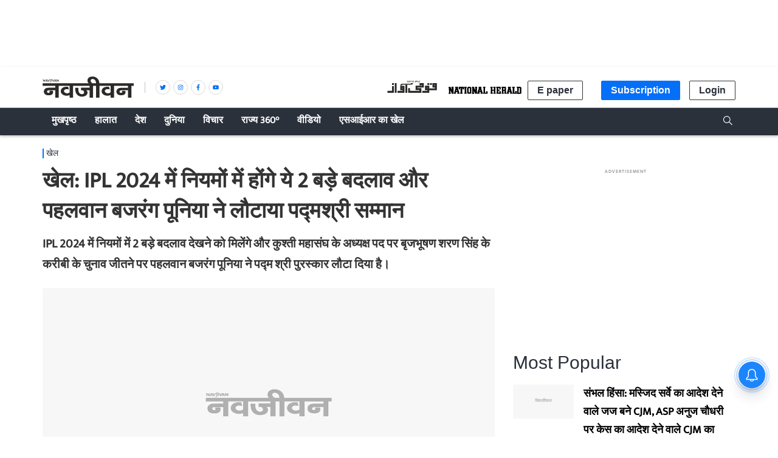

--- FILE ---
content_type: text/html; charset=utf-8
request_url: https://www.google.com/recaptcha/api2/aframe
body_size: 266
content:
<!DOCTYPE HTML><html><head><meta http-equiv="content-type" content="text/html; charset=UTF-8"></head><body><script nonce="4Sk57spxarh9Rg985XLQeA">/** Anti-fraud and anti-abuse applications only. See google.com/recaptcha */ try{var clients={'sodar':'https://pagead2.googlesyndication.com/pagead/sodar?'};window.addEventListener("message",function(a){try{if(a.source===window.parent){var b=JSON.parse(a.data);var c=clients[b['id']];if(c){var d=document.createElement('img');d.src=c+b['params']+'&rc='+(localStorage.getItem("rc::a")?sessionStorage.getItem("rc::b"):"");window.document.body.appendChild(d);sessionStorage.setItem("rc::e",parseInt(sessionStorage.getItem("rc::e")||0)+1);localStorage.setItem("rc::h",'1768975636470');}}}catch(b){}});window.parent.postMessage("_grecaptcha_ready", "*");}catch(b){}</script></body></html>